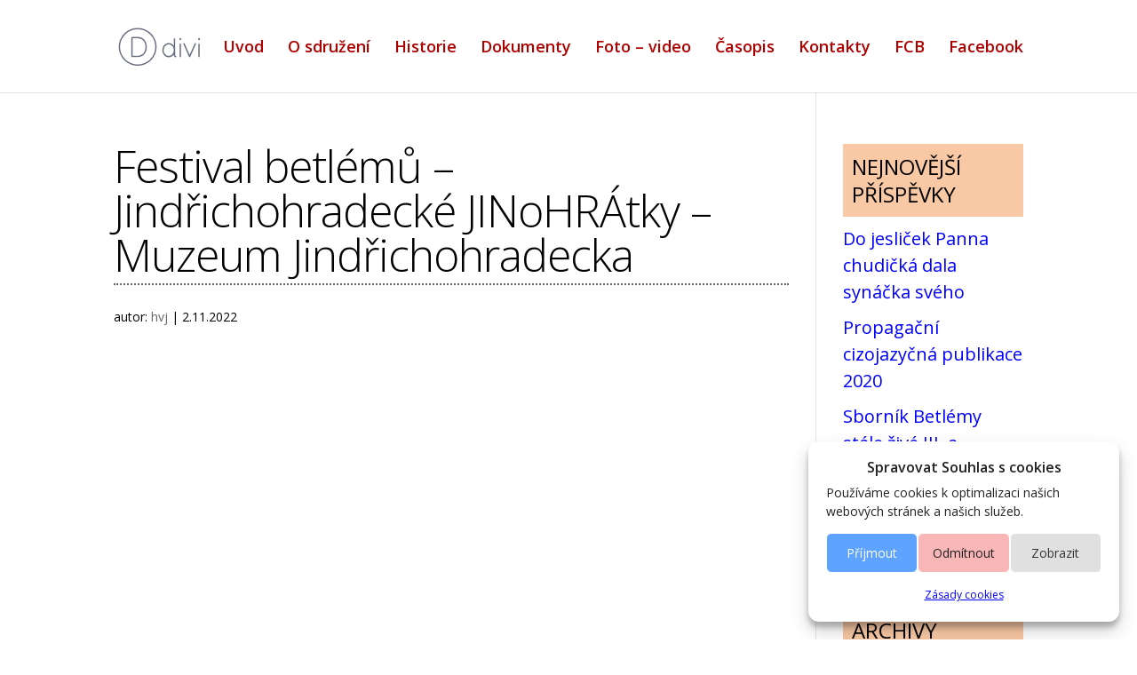

--- FILE ---
content_type: text/css
request_url: https://www.sdruzenibetlemaru.cz/wp-content/uploads/pp-css-js-dev/custom.css?ver=1751562873
body_size: 1446
content:
@charset "UTF-8";li{line-height:1.5em}.et_pb_post{margin-bottom:10px}.sedum-sloupcu .et_pb_module{width:14.28%;float:left;padding:8px}a:link{color:blue;text-decoration:none}a:visited{color:blue}a:hover{color:blue;text-decoration:underline}a:active{color:blue}.rozestup_dole_40_20{margin-bottom:40px!important}.et_pb_social_media_follow li{margin-bottom:0px!important}a.glink img{opacity:1;margin-right:6px!important}.nextgen_pro_grid_album{text-align:left!important;margin-top:30px!important;margin-left:-30px!important}#fancybox-overlay{z-index:99999!important;background-color:#323232!important}#fancybox-wrap{z-index:99999!important}.ngg-pro-mosaic-container{width:100%;margin-left:-15px!important}.image_container{border:solid 1px #CCC!important}.image_container:hover{background-color:#fff1b8!important}.nextgen_pro_thumbnail_grid{text-align:left!important;width:100%;max-width:100%!important}.ngg-breadcrumbs{padding:0px!important;text-transform:none!important;font-size:40px!important;font-weight:lighter!important;color:#b40000!important;line-height:1.6!important}ul.ngg-breadcrumbs>li{float:left;padding:0!important;margin:0!important;vertical-align:middle;border:none;list-style-type:none}.et_pb_scroll_top.et-pb-icon{display:none;position:fixed;z-index:99999;right:30px;bottom:40px;padding:5px;-webkit-border-radius:100%;-moz-border-radius:100%;border-radius:100%;color:#fff;background:rgba(255,50,50,.6);font-size:40px;text-align:center;text-decoration:none;cursor:pointer}.et_pb_scroll_top.et-pb-icon:hover{background:#ff3232;transform:scale(1.1,1.1);-webkit-transition:transform 300ms;transition:transform 300ms}.zarovnani_radku_dolu>.et_pb_row{align-items:flex-end!important}.zarovnani_radku_stred>.et_pb_row{align-items:center!important}.zarovnej_na_vysku{display:flex;flex-direction:column;justify-content:center}.zarovnej_dolu{display:flex;flex-direction:column;align-items:flex-end !importnant}img.alignleft{display:inline;float:left;margin-top:10px!important;margin-right:25px!important;margin-bottom:25px!important}img.alignright{display:inline;float:right;margin-top:20px!important;margin-left:25px!important;margin-bottom:25px!important}h1{font-weight:lighter!important;font-size:50px!important;letter-spacing:-1px;font-style:normal!important;text-decoration:none!important;color:#000!important;padding-bottom:7px!important;background-color:transparent!important;margin-bottom:25px!important;border-bottom:2px dotted #646464}h4{font-weight:normal!important;font-size:24px!important;letter-spacing:0;font-style:normal!important;text-decoration:none!important;pointer-events:none!important;text-transform:uppercase;color:#000!important;padding:10px!important;background-color:#f9c8a4!important;margin-bottom:10px!important;line-height:1.3em}h5{font-weight:normal!important;font-size:22px!important;letter-spacing:0;font-style:normal!important;text-decoration:none!important;color:#fff!important;padding-bottom:8px!important;padding-top:8px!important;background-color:#da7a2c!important;margin-bottom:15px!important}.okraj_nahore{border:solid black;border-width:2px 2px 0 2px}.okraj_boky{border:solid black;border-width:0 2px 0 2px}.okraj_dole{border:solid black;border-width:0 2px 2px 2px}.zoom_minus{transform:scale(1,1);-webkit-transition:transform 300ms;transition:transform 300ms}.zoom_minus:hover{transform:scale(.96,.96);-webkit-transition:transform 300ms;transition:transform 300ms}.zoom_plus{transform:scale(1,1);-webkit-transition:transform 300ms;transition:transform 300ms}.zoom_plus:hover{transform:scale(1.05,1.05);-webkit-transition:transform 300ms;transition:transform 300ms}.zoom_plus_pomalu{transform:scale(1,1);-webkit-transition:transform 1000ms;transition:transform 1000ms}.zoom_plus_pomalu:hover{transform:scale(1.05,1.05);-webkit-transition:transform 1000ms;transition:transform 1000ms}.zoom_plus_malo{transform:scale(1,1);-webkit-transition:transform 300ms;transition:transform 300ms}.zoom_plus_malo:hover{transform:scale(1.02,1.02);-webkit-transition:transform 300ms;transition:transform 300ms}.zoom_plus_hodne{transform:scale(1,1);-webkit-transition:transform 300ms;transition:transform 300ms}.zoom_plus_hodne:hover{transform:scale(1.1,1.1);-webkit-transition:transform 300ms;transition:transform 300ms}.et_pb_contact_field textarea.et_pb_contact_message{min-height:145px}.et_pb_contact_right p input{padding-top:10px!important;padding-bottom:10px!important}.et-pb-contact-message{color:yellow}.vystavy{font-size:1vw!important;line-height:1.5;letter-spacing:0;font-weight:400!important;padding-bottom:10px!important}.entry-content tr td{padding:2px;border-top:0 solid #eee;vertical-align:text-top}.cmplz-cookiebanner .cmplz-categories .cmplz-category{background-color:#ebebeb!important;padding:0px!important;margin-bottom:10px}.cmplz-cookiebanner{max-width:350px!important;right:20px!important;bottom:20px!important;grid-row-gap:2px!important}.cmplz-cookiebanner .cmplz-header{grid-template-columns:0px!important;align-items:center;display:grid;grid-column:span 3}.cmplz-cookiebanner .cmplz-title{justify-self:center;font-size:16px!important;font-weight:600!important}.cmplz-message{width:100%!important;font-size:14px!important;margin-bottom:10px!important;justify-content:center!important}.cmplz-message,.cmplz-categories{width:100%!important}.cmplz-cookiebanner .cmplz-buttons .cmplz-btn{font-size:14px!important}.cmplz-links .cmplz-link{color:blue!important;font-size:12px!important}.cmplz-links.cmplz-documents{margin-top:5px!important}#cmplz-document{font-size:16px!important;margin-top:0;max-width:100%!important;text-justify:inter-word}#cmplz-document p,#cmplz-document li,#cmplz-document td{font-size:16px!important}.cc-window.cc-floating{padding:20px!important;width:350px!important}#cc-window.cc-floating{min-width:350px!important;max-width:350px!important}.cc-link{opacity:1!important;display:inline-block;padding:0em!important;color:blue!important}.cc-bottom{bottom:2em!important}.cc-right{right:2em!important}@media screen and (max-width:1350px){.zmensi_pismo_14{font-size:14px!important}.zmensi_pismo_16{font-size:16px!important}.zmensi_pismo_18{font-size:18px!important}.zmensi_pismo_20{font-size:20px!important}.zmensi_pismo_30{font-size:30px!important}.zmensi_pismo_36{font-size:36px!important}h1,h2{font-size:30px}h3{font-size:24px!important}h5{font-size:16px!important}.rozestup_dole_40_20{margin-bottom:20px!important}.sedum-sloupcu .et_pb_module{padding:5px}.et_pb_row{width:90%!important}.vystavy{font-size:18px!important;padding-bottom:10px}}@media screen and (max-width:800px){.vystavy{font-size:16px!important;padding-bottom:15px}.et_pb_row{width:100%!important}.et_pb_section{padding:0px!important}}